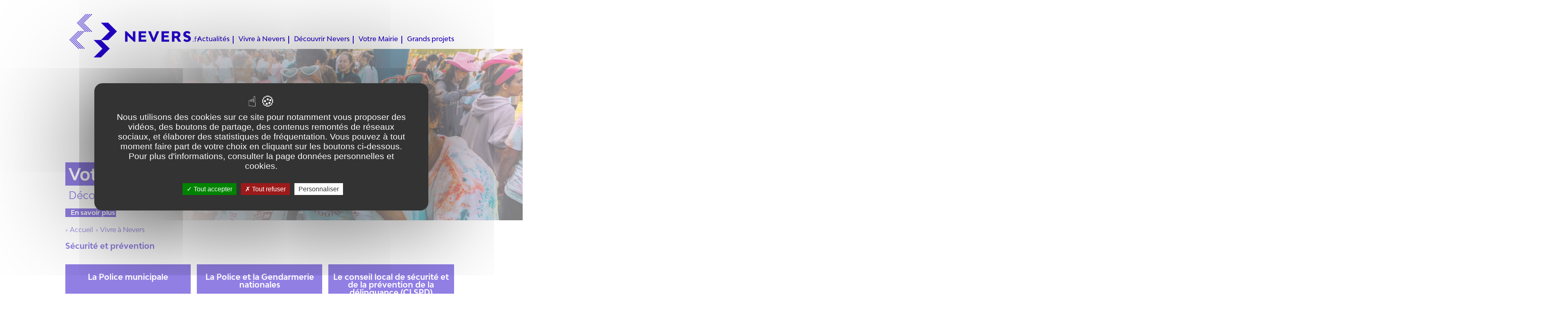

--- FILE ---
content_type: text/html; charset=UTF-8
request_url: https://www.nevers.fr/vivre-a-nevers/securite-et-prevention
body_size: 5722
content:
<!DOCTYPE html>
<html lang="fr" dir="ltr" xmlns:article="http://ogp.me/ns/article#" xmlns:book="http://ogp.me/ns/book#" xmlns:product="http://ogp.me/ns/product#" xmlns:profile="http://ogp.me/ns/profile#" xmlns:video="http://ogp.me/ns/video#" prefix="content: http://purl.org/rss/1.0/modules/content/  dc: http://purl.org/dc/terms/  foaf: http://xmlns.com/foaf/0.1/  og: http://ogp.me/ns#  rdfs: http://www.w3.org/2000/01/rdf-schema#  schema: http://schema.org/  sioc: http://rdfs.org/sioc/ns#  sioct: http://rdfs.org/sioc/types#  skos: http://www.w3.org/2004/02/skos/core#  xsd: http://www.w3.org/2001/XMLSchema# ">
<head>
    <meta charset="utf-8" />
<meta name="title" content="Sécurité et prévention | nevers.fr" />
<link rel="canonical" href="https://www.nevers.fr/vivre-a-nevers/securite-et-prevention" />
<meta name="Generator" content="Drupal 8 (https://www.drupal.org)" />
<meta name="MobileOptimized" content="width" />
<meta name="HandheldFriendly" content="true" />
<meta name="viewport" content="width=device-width, initial-scale=1.0" />
<link rel="shortcut icon" href="/sites/default/files/logo-vdn.jpg" type="image/jpeg" />

        <title>Sécurité et prévention | nevers.fr</title>
        <link rel="stylesheet" media="all" href="/core/themes/stable/css/system/components/ajax-progress.module.css?t93uha" />
<link rel="stylesheet" media="all" href="/core/themes/stable/css/system/components/align.module.css?t93uha" />
<link rel="stylesheet" media="all" href="/core/themes/stable/css/system/components/autocomplete-loading.module.css?t93uha" />
<link rel="stylesheet" media="all" href="/core/themes/stable/css/system/components/fieldgroup.module.css?t93uha" />
<link rel="stylesheet" media="all" href="/core/themes/stable/css/system/components/container-inline.module.css?t93uha" />
<link rel="stylesheet" media="all" href="/core/themes/stable/css/system/components/clearfix.module.css?t93uha" />
<link rel="stylesheet" media="all" href="/core/themes/stable/css/system/components/details.module.css?t93uha" />
<link rel="stylesheet" media="all" href="/core/themes/stable/css/system/components/hidden.module.css?t93uha" />
<link rel="stylesheet" media="all" href="/core/themes/stable/css/system/components/item-list.module.css?t93uha" />
<link rel="stylesheet" media="all" href="/core/themes/stable/css/system/components/js.module.css?t93uha" />
<link rel="stylesheet" media="all" href="/core/themes/stable/css/system/components/nowrap.module.css?t93uha" />
<link rel="stylesheet" media="all" href="/core/themes/stable/css/system/components/position-container.module.css?t93uha" />
<link rel="stylesheet" media="all" href="/core/themes/stable/css/system/components/progress.module.css?t93uha" />
<link rel="stylesheet" media="all" href="/core/themes/stable/css/system/components/reset-appearance.module.css?t93uha" />
<link rel="stylesheet" media="all" href="/core/themes/stable/css/system/components/resize.module.css?t93uha" />
<link rel="stylesheet" media="all" href="/core/themes/stable/css/system/components/sticky-header.module.css?t93uha" />
<link rel="stylesheet" media="all" href="/core/themes/stable/css/system/components/system-status-counter.css?t93uha" />
<link rel="stylesheet" media="all" href="/core/themes/stable/css/system/components/system-status-report-counters.css?t93uha" />
<link rel="stylesheet" media="all" href="/core/themes/stable/css/system/components/system-status-report-general-info.css?t93uha" />
<link rel="stylesheet" media="all" href="/core/themes/stable/css/system/components/tabledrag.module.css?t93uha" />
<link rel="stylesheet" media="all" href="/core/themes/stable/css/system/components/tablesort.module.css?t93uha" />
<link rel="stylesheet" media="all" href="/core/themes/stable/css/system/components/tree-child.module.css?t93uha" />
<link rel="stylesheet" media="all" href="/core/themes/stable/css/views/views.module.css?t93uha" />
<link rel="stylesheet" media="all" href="/modules/ckeditor_accordion/css/ckeditor-accordion.css?t93uha" />
<link rel="stylesheet" media="all" href="/themes/nevers/css/reset.css?t93uha" />
<link rel="stylesheet" media="all" href="/themes/nevers/css/styles.css?t93uha" />
<link rel="stylesheet" media="all" href="/themes/nevers/css/mediaqueries.css?t93uha" />
<link rel="stylesheet" media="all" href="/themes/nevers/js/jquery-ui-1.12.1.custom/jquery-ui.css?t93uha" />
<link rel="stylesheet" media="all" href="/themes/nevers/js/tarteaucitron-1.9.9/css/tarteaucitron.css?t93uha" />

            
<!--[if lte IE 8]>
<script src="/core/assets/vendor/html5shiv/html5shiv.min.js?v=3.7.3"></script>
<![endif]-->

</head>
<body>
<a href="#main-content" class="visually-hidden focusable">
    Aller au contenu principal
</a>

  <div class="dialog-off-canvas-main-canvas" data-off-canvas-main-canvas>
    <div id="wrapBody">
<header role="banner">
      <div>
    <div id="block-piwik">
  
    
      
            <div><p><!-- Piwik --><script type="text/javascript">
<!--//--><![CDATA[// ><!--

  var _paq = _paq || [];
_paq.push([function() { 
var self = this; 
function getOriginalVisitorCookieTimeout() { 
       var now = new Date(), 
       nowTs = Math.round(now.getTime() / 1000), 
       visitorInfo = self.getVisitorInfo(); 
       var createTs = parseInt(visitorInfo[2]); 
       var cookieTimeout = 33696000; // 13 mois en secondes 
       var originalTimeout = createTs + cookieTimeout -
 nowTs; 
       return originalTimeout; 
 } 
 this.setVisitorCookieTimeout( getOriginalVisitorCookieTimeout() ); 
 }]);
  /* tracker methods like "setCustomDimension" should be called before "trackPageView" */
  _paq.push(['trackPageView']);
  _paq.push(['enableLinkTracking']);
  (function() {
    var u="//stats.nevers.fr/";
    _paq.push(['setTrackerUrl', u+'piwik.php']);
    _paq.push(['setSiteId', '1']);
    var d=document, g=d.createElement('script'), s=d.getElementsByTagName('script')[0];
    g.type='text/javascript'; g.async=true; g.defer=true; g.src=u+'piwik.js'; s.parentNode.insertBefore(g,s);
  })();

//--><!]]>
</script><!-- End Piwik Code --></p>
</div>
      
  </div><div id="block-nevers-branding">
  
    
        <a href="/" rel="home">
      <img src="/sites/default/files/logo_tetiere_site.png" alt="Accueil" />
    </a>
      
</div><div id="block-nevers-main-menu">
  
    
      
              <ul>
              <li>
        <a href="/actualites" data-drupal-link-system-path="actualites">Actualités</a>
              </li>
          <li>
        <a href="/vivre-a-nevers" data-drupal-link-system-path="aborescence/rubrique/184">Vivre à Nevers</a>
                                <ul>
              <li>
        <a href="/nevers-pratique" data-drupal-link-system-path="aborescence/rubrique/114">Nevers pratique</a>
              </li>
          <li>
        <a href="/vivre-a-nevers/quartiers" data-drupal-link-system-path="aborescence/rubrique/115">Quartiers</a>
              </li>
          <li>
        <a href="https://culture.nevers.fr">Culture</a>
              </li>
          <li>
        <a href="/vivre-a-nevers/sante" data-drupal-link-system-path="aborescence/rubrique/160">Santé</a>
              </li>
          <li>
        <a href="/vivre-a-nevers/sport" data-drupal-link-system-path="aborescence/rubrique/117">Sport</a>
              </li>
          <li>
        <a href="/vivre-a-nevers/enfance-et-jeunesse" data-drupal-link-system-path="aborescence/rubrique/118">Enfance, jeunesse et scolarité</a>
              </li>
          <li>
        <a href="/vivre-a-nevers/amenagement-du-territoire" data-drupal-link-system-path="aborescence/rubrique/126">Aménagement du territoire</a>
              </li>
          <li>
        <a href="https://travaux.nevers.fr">Travaux</a>
              </li>
          <li>
        <a href="/vivre-a-nevers/commerce" data-drupal-link-system-path="aborescence/rubrique/119">Commerce</a>
              </li>
          <li>
        <a href="/vivre-a-nevers/environnement" data-drupal-link-system-path="aborescence/rubrique/125">Environnement</a>
              </li>
          <li>
        <a href="/vivre-a-nevers/solidarites" data-drupal-link-system-path="aborescence/rubrique/122">Solidarités</a>
              </li>
          <li>
        <a href="/vivre-a-nevers/cohesion-sociale" data-drupal-link-system-path="aborescence/rubrique/173">Cohésion sociale</a>
              </li>
          <li>
        <a href="/vivre-a-nevers/associations" data-drupal-link-system-path="aborescence/rubrique/120">Associations</a>
              </li>
          <li>
        <a href="/vivre-a-nevers/accessibilite-handicap" data-drupal-link-system-path="aborescence/rubrique/123">Accessibilité Handicap</a>
              </li>
          <li>
        <a href="/vivre-a-nevers/mobilites" title="Les différentes formes de mobilités à Nevers" data-drupal-link-system-path="aborescence/rubrique/178">Mobilités</a>
              </li>
          <li>
        <a href="/vivre-a-nevers/securite-et-prevention" data-drupal-link-system-path="aborescence/rubrique/124" class="is-active">Sécurité et prévention</a>
              </li>
          <li>
        <a href="/vivre-a-nevers/emploi-et-formations" data-drupal-link-system-path="aborescence/rubrique/121">Emploi et formations</a>
              </li>
        </ul>
  
              </li>
          <li>
        <a href="/decouvrir-nevers" data-drupal-link-system-path="aborescence/rubrique/112">Découvrir Nevers</a>
                                <ul>
              <li>
        <a href="/decouvrir-nevers/nevers-et-moi" data-drupal-link-system-path="aborescence/rubrique/130">Nevers et moi</a>
              </li>
          <li>
        <a href="/decouvrir-nevers/patrimoine" data-drupal-link-system-path="aborescence/rubrique/127">Patrimoine</a>
              </li>
          <li>
        <a href="/decouvrir-nevers/histoire" data-drupal-link-system-path="aborescence/rubrique/128">Histoire</a>
              </li>
          <li>
        <a href="/decouvrir-nevers/tourisme" data-drupal-link-system-path="aborescence/rubrique/131">Tourisme</a>
              </li>
          <li>
        <a href="/decouvrir-nevers/la-faience" data-drupal-link-system-path="aborescence/rubrique/129">Faïence</a>
              </li>
          <li>
        <a href="/decouvrir-nevers/jumelages" data-drupal-link-system-path="aborescence/rubrique/132">International</a>
              </li>
          <li>
        <a href="/decouvrir-nevers/labels" data-drupal-link-system-path="node/890">Labels</a>
              </li>
          <li>
        <a href="/decouvrir-nevers/les-ambassadeurs-de-nevers" data-drupal-link-system-path="node/320">Les Ambassadeurs</a>
              </li>
          <li>
        <a href="/decouvrir-nevers/se-balader" data-drupal-link-system-path="aborescence/rubrique/183">Se balader</a>
              </li>
        </ul>
  
              </li>
          <li>
        <a href="/votre-mairie" data-drupal-link-system-path="aborescence/rubrique/113">Votre Mairie</a>
                                <ul>
              <li>
        <a href="https://affichage-reglementaire.nevers.fr" title="Affichage réglementaire de la mairie de Nevers">Affichage réglementaire</a>
              </li>
          <li>
        <a href="/votre-mairie/agorastore-vente-aux-encheres" data-drupal-link-system-path="node/473">Agorastore (vente aux enchères)</a>
              </li>
          <li>
        <a href="/votre-mairie/ccas" data-drupal-link-system-path="aborescence/rubrique/172">CCAS</a>
              </li>
          <li>
        <a href="/votre-mairie/conseil-municipal" data-drupal-link-system-path="aborescence/rubrique/134">Conseil municipal</a>
              </li>
          <li>
        <a href="/votre-mairie/elections" data-drupal-link-system-path="aborescence/rubrique/137">Elections</a>
              </li>
          <li>
        <a href="/votre-mairie/espace-famille" data-drupal-link-system-path="node/135">Espace Famille</a>
              </li>
          <li>
        <a href="https://www.nevers.fr/votre-mairie/espace-presse-0">Espace presse</a>
              </li>
          <li>
        <a href="/votre-mairie/espace-pro" data-drupal-link-system-path="aborescence/rubrique/176">Espace pro</a>
              </li>
          <li>
        <a href="/votre-mairie/faire-appel-au-mediateur-de-la-ville" data-drupal-link-system-path="node/333">Faire appel au médiateur</a>
              </li>
          <li>
        <a href="/votre-mairie/finances" data-drupal-link-system-path="aborescence/rubrique/175">Finances</a>
              </li>
          <li>
        <a href="/votre-mairie/marches-publics" data-drupal-link-system-path="aborescence/rubrique/138">Marchés publics</a>
              </li>
          <li>
        <a href="/votre-mairie/services-municipaux" data-drupal-link-system-path="aborescence/rubrique/135">Services municipaux</a>
              </li>
          <li>
        <a href="/demarches" data-drupal-link-system-path="aborescence/rubrique/136">Vos démarches</a>
              </li>
        </ul>
  
              </li>
          <li>
        <a href="/vivre-a-nevers/les-grands-projets" title="Les grands projets" data-drupal-link-system-path="aborescence/rubrique/167">Grands projets</a>
                                <ul>
              <li>
        <a href="/vivre-a-nevers/les-grands-projets/le-saviez-vous-vivez-les-grands-projets-de-nevers-en-3d" data-drupal-link-system-path="node/3780">Vivez les grands projets de Nevers en 3D</a>
              </li>
          <li>
        <a href="/vivre-a-nevers/les-grands-projets/pru-du-banlay" data-drupal-link-system-path="aborescence/rubrique/180">PRU Banlay</a>
              </li>
          <li>
        <a href="/vivre-a-nevers/les-grands-projets/la-redynamisation-du-coeur-de-ville" data-drupal-link-system-path="aborescence/rubrique/185">La redynamisation du cœur de ville</a>
              </li>
          <li>
        <a href="/vivre-a-nevers/les-grands-projets/centre-expo" data-drupal-link-system-path="aborescence/rubrique/187">Centre-Expo</a>
              </li>
          <li>
        <a href="/vivre-a-nevers/les-grands-projets/lentree-sud-nevers-challuy" data-drupal-link-system-path="node/3012">L&#039;entrée Sud Nevers-Challuy</a>
              </li>
          <li>
        <a href="/vivre-a-nevers/les-grands-projets/le-nouvel-equipement-des-bords-de-loire" data-drupal-link-system-path="node/2701">Le nouvel équipement des Bords de Loire</a>
              </li>
        </ul>
  
              </li>
        </ul>
  


  </div>
  </div>

</header>
  <div class="slider" >
    <div class="views-element-container" id="block-views-block-slider-block-slider">
  
    
      <div><div class="js-view-dom-id-3d27591694d001b16755a30853bd25b1b19fdea0e6f1e857d2871443b3ecab62">
  
  
  

  
  
  

      <div class="views-row"><div class="views-field views-field-field-image"><div class="field-content">  <img src="/sites/default/files/2026-01/greg%202%201500x500.png" width="3125" height="1042" alt="Greg Zlap à l&#039;harmonica, accompagné de Raoul Chichin à la guitare, en concert à Nevers Agora le 5 décembre." typeof="foaf:Image" />

</div></div><div class="views-field views-field-title"><h2 class="field-content slide">Concert de Greg Zlap reporté au 5 décembre</h2></div><div class="views-field views-field-field-accroche"><div class="field-content accroche">Prenez votre billet dès maintenant !</div></div><div class="views-field views-field-field-lien"><div class="field-content"><a href="https://www.nevers.fr/actualites/lharmoniciste-greg-zlap-a-nevers-agora-samedi-7-fevrier-2026" class="lienSlide">En savoir plus</a></div></div></div>
    <div class="views-row"><div class="views-field views-field-field-image"><div class="field-content">  <img src="/sites/default/files/2025-12/nacmb-17-post-FB__0.jpg" width="6250" height="2083" alt="Bonne lecture !" typeof="foaf:Image" />

</div></div><div class="views-field views-field-title"><h2 class="field-content slide">Votre magazine est là !</h2></div><div class="views-field views-field-field-accroche"><div class="field-content accroche">Découvrez le numéro 17 de Nevers Agglo ça me botte !</div></div><div class="views-field views-field-field-lien"><div class="field-content"><a href="https://www.nevers.fr/actualites/votre-magazine-est-la" class="lienSlide">En savoir plus</a></div></div></div>
    <div class="views-row"><div class="views-field views-field-field-image"><div class="field-content">  <img src="/sites/default/files/2025-12/v5_web_MODIFICATION%20ECLAIRAGE%20PUBLIC%201720x630.jpg" width="7167" height="2625" alt="Nouveaux horaires pour l&#039;éclairage public" typeof="foaf:Image" />

</div></div><div class="views-field views-field-title"><h2 class="field-content slide">Les éclairages publics allumés jusqu&#039;à 2h</h2></div><div class="views-field views-field-field-accroche"><div class="field-content accroche">À partir du 1er janvier 2026 et tous les jours de la semaine</div></div><div class="views-field views-field-field-lien"><div class="field-content"><a href="https://www.nevers.fr/actualites/les-eclairages-publics-resteront-allumes-jusqua-2h-du-matin" class="lienSlide">En savoir plus</a></div></div></div>
    <div class="views-row"><div class="views-field views-field-field-image"><div class="field-content">  <img src="/sites/default/files/2025-12/ATELIER.JPG" width="4032" height="3024" alt="Micro-folie : plongez dans l&#039;art autrement !" typeof="foaf:Image" />

</div></div><div class="views-field views-field-title"><h2 class="field-content slide">Micro-folie au Palais ducal</h2></div><div class="views-field views-field-field-accroche"><div class="field-content accroche">le costume et la vie de palais</div></div><div class="views-field views-field-field-lien"><div class="field-content"><a href="https://culture.nevers.fr/agenda/evenement/micro-folie-au-palais-ducal/" class="lienSlide">En savoir plus</a></div></div></div>
    <div class="views-row"><div class="views-field views-field-field-image"><div class="field-content">  <img src="/sites/default/files/2025-09/Declinaison-le-mois--de-l%27inclusion-851X315.png" width="1702" height="630" alt="3e édition du Mois de l&#039;inclusion" typeof="foaf:Image" />

</div></div><div class="views-field views-field-title"><h2 class="field-content slide">3e édition du Mois de l&#039;inclusion</h2></div><div class="views-field views-field-field-accroche"><div class="field-content accroche">Un mois d&#039;animations pour favoriser le vivre-ensemble</div></div><div class="views-field views-field-field-lien"><div class="field-content"><a href="https://www.nevers.fr/actualites/3e-edition-du-mois-de-linclusion" class="lienSlide">En savoir plus</a></div></div></div>

    

  
  

  
  
</div>
</div>

  </div>
  </div>


<div id="main">
<div id="contenu">
      <div>
    <div data-drupal-messages-fallback class="hidden"></div><div id="block-nevers-breadcrumbs">
  
    
        <nav role="navigation" aria-labelledby="system-breadcrumb">
    <h2 id="system-breadcrumb" class="visually-hidden">Fil d'Ariane</h2>
    <ol>
          <li>
                  <a href="/">Accueil</a>
              </li>
          <li>
                  <a href="/vivre-a-nevers">Vivre à Nevers</a>
              </li>
        </ol>
  </nav>

  </div><div id="block-nevers-content">
  
    
      <h2><span>Sécurité et prévention</span><hr></h2><div class="niveau"><ul class="first"><li><a href="/vivre-à-nevers/securite-et-prevention/la-police-municipale">La Police municipale</a></li><li><a href="/vivre-a-nevers/securite-et-prevention/la-police-et-la-gendarmerie-nationales">La Police et la Gendarmerie nationales</a></li><li><a href="/vivre-a-nevers/securite-et-prevention/le-conseil-local-de-securite-et-de-la-prevention-de-la">Le conseil local de sécurité et de la prévention de la délinquance (CLSPD)</a></li><li><a href="/vivre-a-nevers/securite-et-prevention/le-sdis-58-centre-dincendie-et-de-secours">Le SDIS 58 (centre d'incendie et de secours)</a></li><li><a href="/vivre-a-nevers/securite-et-prevention/hygiene-et-salubrite">Hygiène et salubrité</a></li><li><a href="/vivre-a-nevers/securite-et-prevention/la-videoprotection">La vidéo-protection</a></li></ul></div>
  </div>
  </div>

</div>
<aside>
  <div>
    <div id="block-neverspratique">
  
      <h2><span>Nevers Pratique</span><hr></h2>
    
      <ul id="nevers-pratique"><li><a href="https://www.openstreetmap.org/#map=14/46.9919/3.1656" class="pratique" title="Cartographie"><img src="https://www.nevers.fr/themes/nevers/css/img/cartographie.png" alt="Cartographie"></a></li><li><a href="http://u.osmfr.org/m/765797/" class="pratique" title="Défibrillateurs"><img src="https://www.nevers.fr/themes/nevers/css/img/defibrillateurs.png" alt="Défibrillateurs"></a></li><li><a href="/vivre-a-nevers/handicap" class="pratique" title="Handicap"><img src="https://www.nevers.fr/themes/nevers/css/img/handicap.png" alt="Handicap"></a></li><li><a href="/vivre-a-nevers/commerce/les-marches-de-nevers" class="pratique" title="Marchés"><img src="https://www.nevers.fr/themes/nevers/css/img/marches.png" alt="Marchés"></a></li><li><a href="/nevers-pratique/numeros-durgences" class="pratique" title="Numéros d'urgences"><img src="https://www.nevers.fr/themes/nevers/css/img/numeros-durgences.png" alt="Numéros d'urgences"></a></li><li><a href="/nevers-pratique/numeros-utiles" class="pratique" title="Numéros utiles"><img src="https://www.nevers.fr/themes/nevers/css/img/numeros-utiles.png" alt="Numéros utiles"></a></li><li><a href="https://www.tipi.budget.gouv.fr/tpa/accueilportail.web" class="pratique" title="Paiement en ligne"><img src="https://www.nevers.fr/themes/nevers/css/img/paiement-en-ligne.png" alt="Paiement en ligne"></a></li><li><a href="/vivre-a-nevers/environnement/proprete" class="pratique" title="Propreté"><img src="https://www.nevers.fr/themes/nevers/css/img/proprete.png" alt="Propreté"></a></li><li><a href="https://travaux.nevers.fr/" class="pratique" title="Travaux"><img src="https://www.nevers.fr/themes/nevers/css/img/travaux.png" alt="Travaux"></a></li><li><a href="/vivre-a-nevers/securite/la-video-protection" class="pratique" title="Vidéo-protection"><img src="https://www.nevers.fr/themes/nevers/css/img/video-protection.png" alt="Vidéo-protection"></a></li></ul><div id="nom-pratique"></div>
  </div><div id="block-reseauxsociaux-2">
  
      <h2><span>Suivez-nous !</span><hr></h2>
    
      
            <div><p><a href="https://www.facebook.com/nevers.officiel"><img alt="Logo Facebook" data-entity-type="file" data-entity-uuid="d4efa026-bd24-4ce5-95d9-3773e64134b8" src="/sites/default/files/inline-images/logo_facebook_50px.png" /></a> <a href="https://www.instagram.com/villedenevers/"><img alt="Logo Instagram" data-entity-type="file" data-entity-uuid="bbf66e5a-d2f8-47b0-9a04-15e7cb8a9a63" src="/sites/default/files/inline-images/logo_instagram_50px.png" /></a> <a href="https://www.youtube.com/@agglonevers"><img alt="Logo Youtube" src="/sites/default/files/2022-11/yt_icon_mono_dark.png" /></a> <a href="https://www.tiktok.com/@villedenevers"><img alt="Logo Tiktok" src="https://www.nevers.fr/sites/default/files/2023-02/Tiktok.png" /></a> <a href="https://fr.linkedin.com/company/villedenevers"><img alt="Logo Linkedin" data-entity-type="file" data-entity-uuid="6ca6daa8-9526-495a-82b8-d57a85aad54d" src="/sites/default/files/inline-images/logo_linkedin_50px.png" /></a> <a href="https://www.nevers.fr/rssfeed"><img alt="Logo RSS" data-entity-type="file" data-entity-uuid="b46a35ea-17e0-485f-8168-4fbadf972fef" src="/sites/default/files/inline-images/logo_rss_50px.png" /></a></p>
</div>
      
  </div>
  </div>
</aside>

</div>
<footer>
      <div>
    <div id="block-nouscontacter">
  
      <h2><span>Nous contacter</span><hr></h2>
    
      
            <div><p><strong>Mairie de Nevers</strong><br />
1, place de l'Hôtel de Ville<br />
<span>CS 9706</span><br />
58000 Nevers<br />
Tél : 03.86.68.46.46.<br />
<a href="https://www.nevers.fr/contacter-la-mairie">Contact</a></p>
</div>
      
  </div><nav role="navigation" aria-labelledby="block-politiquedeconfidentialite-menu" id="block-politiquedeconfidentialite">
      
  <h2 id="block-politiquedeconfidentialite-menu">Politique de confidentialité</h2>
  

        
              <ul>
              <li>
        <a href="/donnees-personnelles-et-cookies" data-drupal-link-system-path="node/1150">Données personnelles et cookies</a>
              </li>
          <li>
        <a href="/mentions-legales" data-drupal-link-system-path="node/1151">Mentions légales</a>
              </li>
        </ul>
  


  </nav>
<div id="block-newsletter">
  
      <h2><span>Newsletter</span><hr></h2>
    
      
            <div><p><a href="https://www.nevers.fr/newsletter">Inscription à la newsletter</a></p>
</div>
      
  </div>
  </div>

</footer>
</div>
  </div>


<script type="application/json" data-drupal-selector="drupal-settings-json">{"path":{"baseUrl":"\/","scriptPath":null,"pathPrefix":"","currentPath":"aborescence\/rubrique\/124","currentPathIsAdmin":false,"isFront":false,"currentLanguage":"fr"},"pluralDelimiter":"\u0003","suppressDeprecationErrors":true,"ckeditorAccordion":{"accordionStyle":{"collapseAll":null,"keepRowsOpen":null}},"user":{"uid":0,"permissionsHash":"9cf26545d589efa4698fde0b291986d3a2a00f75369a67642d6c865df25836cf"}}</script>
<script src="/core/assets/vendor/jquery/jquery.min.js?v=3.5.1"></script>
<script src="/core/assets/vendor/jquery-once/jquery.once.min.js?v=2.2.3"></script>
<script src="/core/misc/drupalSettingsLoader.js?v=8.9.20"></script>
<script src="/sites/default/files/languages/fr_dC04ijIYHgUtSlU_8ODxhvq39rckmd7rXQ-L-Duh0DA.js?t93uha"></script>
<script src="/core/misc/drupal.js?v=8.9.20"></script>
<script src="/core/misc/drupal.init.js?v=8.9.20"></script>
<script src="/themes/nevers/js/jquery-ui-1.12.1.custom/jquery-ui.js?v=0.1"></script>
<script src="/themes/nevers/js/tarteaucitron-1.9.9/tarteaucitron.js?v=0.1"></script>
<script src="/themes/nevers/js/script.js?v=0.1"></script>
<script src="/modules/ckeditor_accordion/js/ckeditor-accordion.js?v=1.x"></script>

</body>
</html>


--- FILE ---
content_type: text/css
request_url: https://www.nevers.fr/themes/nevers/css/styles.css?t93uha
body_size: 5760
content:
/* CSS pour le site nevers.fr */

/******************************/
/******************************/
/*********** POLICES **********/
/******************************/
/******************************/
@font-face {
    font-family: 'Omnes-Regular';
    src: url(fonts/BwModelica-Regular.otf);
}
@font-face {
    font-family: 'Omnes-Medium';
    src: url(fonts/BwModelica-Medium.otf);
}
@font-face {
    font-family: 'Omnes-Bold';
    src: url(fonts/BwModelica-Bold.otf);
}

/******************************/
/******************************/
/********** STRUCTURE *********/
/******************************/
/******************************/
body {
    width: 100%;
    font-family: 'Omnes-Regular';
    overflow-x: hidden;
    line-height: 1.2em; 
}
header {
    width: 100%;
    position: relative;
    background-color: #ffffff;
    color: #2300c8;
    z-index: 9999;
    min-height: 120px;
}
header div {
    display: block;
    width: 960px;
    margin: 0 auto;
}
header div > div {
    display: inline-block;
    width: auto;
}
div.slider {
    position: relative;
    width: 300%;
    max-height: 420px;
    margin: 0 auto; 
    display: block;
    overflow: hidden;
}
div#main {
    display: block;
    /*width: 960px;*/
    margin: 0 auto;
}
div#contenu {
    position: relative;
    width: 100%;
}
div#main div#contenu {
    max-width: 100%;
}
div#main.large div#contenu,
div#main.large div#contenu div#block-nevers-content article {
    max-width: 100%;
}
div#main form {
    max-width: 960px;
    margin: 0 auto;
}
div#main.large div#contenu div#block-nevers-content article {
    max-width: 960px;
}
div#main div#contenu.arborescence {
    max-width: 100%;
    float:none;
}
aside {
    width: 100%;
    display: block;
    margin-top: 2em;
    background-color: #2300c8;
    padding: 1em;
}
aside div {
    max-width: 960px;
    margin: 0 auto;
}
div#contenu::after,
div#contenu div#block-views-block-actualites-accueil-block-actualites-accueil::after,
/*div#contenu div#block-blocneverspratique::after,*/
div.bleu::after,
aside::after,
div#main::after,
div#contenu h2::after,
aside h2::after,
div#contenu div#block-agenda::after,
div#contenu div#block-agendapage::after,
span.deplie::after,
div.meta::after,
div#block-views-block-actualites-apage-block-1::after,
div#block-nevers-content div.niveau::after,
nav.pager::before,
div.block-photo a.more-media::after,
div#block-agenda a.more-media::after,
div#block-agendapage a.more-media::after,
div#block-views-block-les-sites-de-nevers-block-1::after {
    content: '';
    display: block;
    clear: both;   
}
div.centre {
    max-width: 960px;
    margin: 0 auto;
}
div#block-nevers-content {
    
}
strong {
    font-family: 'Omnes-Bold';
}
em {
    font-style: italic;
}
div#block-reseauxsociaux,
div#block-reseauxsociaux-2 {
    float: right;
    /*width: 450px;*/
    margin-top: 1em;
}
a {
    text-decoration: none;
    color: #2300c8;
}
a:hover {
    color: #eab800;
    text-decoration: underline;
}
div[role="alert"] {
    display: none;
}
div.niveau {
    max-width: 960px;
    margin: 0 auto;
    margin-top: 2em;
}

/******************************/
/******************************/
/*********** HEADER ***********/
/******************************/
/******************************/
header a {
    color: #2300c8;
    text-decoration: none;
    font-family: 'Omnes-Medium';   
}
header a:hover {
    color: #2300c8;
    text-decoration: none;
    font-family: 'Omnes-Medium';   
}
header div#block-nevers-branding {
    /*background: url("img/logo_tetiere_site.png") left 35px no-repeat;*/
    font-size: 3em;
    float: left;
    position: absolute;
    padding-top: 0.7em;
    overflow: visible;
    padding-left: 0.2em;
    line-height: 1em;
}
header div#block-nevers-main-menu {
    float: right;
    margin-top: 5.5em;
    padding-bottom: 0.6em;
}
header div#block-nevers-main-menu ul {
    position: relative;
}
header div#block-nevers-main-menu ul li {
    display: inline-block;
    padding: 0 0.5em;
    border-right: 2px solid #2300c8;
    position: relative;
}
header div#block-nevers-main-menu ul li:last-child {
    border-width: 0;
}
header::after {
    content: '';
    display: block;
    clear: both;
}
/* Menu déroulant */
header div#block-nevers-main-menu ul li ul {
    display: none;
    position: absolute;
    background-color: #ffffff;
    min-width: 200px;
    margin-top: 1.2em;
    right: 0;
    padding: 0.5em;
}
header div#block-nevers-main-menu ul li ul::before {
    content: '';
    min-width: 200px;
    top: -1.2em;
    height: 1.2em;
    display: block;
    position: absolute;
    background-color: transparent; 
    background-image: url('img/menu.png');
    background-position: bottom right;
    background-repeat: no-repeat;   
}
header div#block-nevers-main-menu ul li ul li {
    display: block;
    border-width: 0;
    text-transform: none;
}
header div#block-nevers-main-menu ul li ul li a {
    display: block;
    padding: 0.3em;    
}
header div#block-nevers-main-menu ul li ul li a:hover {
    color: #ffffff;
    background-color: #2300c8;    
}
header div#block-nevers-main-menu ul li a:hover {
    color: #2300c8;
}
header div#block-nevers-main-menu ul li:hover ul {
    display: block;   
}

/******************************/
/******************************/
/*********** SLIDER ***********/
/******************************/
/******************************/
div.slider div.views-row {
    position: relative;
    width: 33.3333%;
    max-height: 420px;
    float: left;
}
div.slider img{
    position: relative;
    width: 100%;
    height: auto;
    display: block;
}
div.slider div.views-row h2.slide,
div.slider div.views-row .contenu-lie,
div.slider div.views-row .lienSlide,
div.slider div.views-row .accroche {
    position: absolute;
    background-color: #2300c8;
    color: #fff;
    left: calc((100% - 960px)/2);
    bottom: 20%;
    font-family: 'Omnes-Bold';
    font-size: 2.5em;
    padding: 15px 8px 7px 8px;
    line-height: 0.9em;
}
div.slider div.views-row .accroche {
    font-size: 1.6em;
    bottom: 9.5%;
    background-color: #ffffff;
    color: #2300c8;
    font-family: 'Omnes-Regular';
}
div.slider div.views-row .lienSlide {
    font-size: 1em;
    right: 0;
    text-align: right;
    max-width: 120px;
    bottom: 2%;
    padding: 5px 2px 2px 2px;
}
div.slider div.views-row a.lienSlide {
    color: #fff;
}
div.slider div.views-row .contenu-lie a:hover {
    color: #fff;
}
/******************************/
/******************************/
/*********** ALERTE ***********/
/******************************/
/******************************/
div#block-block-alerte {
    width: 100%;
    padding: 1em;
    color: #fff;
    background-color: #ff5a00;
}
div#block-block-alerte article {
    width: 960px;
    margin: 0 auto;
    text-align: center;
    font-family: 'Omnes-Medium';
}
div#block-block-alerte article h2 {
    text-transform: uppercase;
    font-size: 1.2em;
}
div#block-block-alerte article a {
    color: #fff;
    text-decoration: underline;
}

/******************************/
/******************************/
/********* RECHERCHE **********/
/******************************/
/******************************/
div#block-formulairederecherche,
div#block-nevers-search {
    width: 310px;
}
div#contenu div#block-formulairederecherche,
div#contenu div#block-nevers-search {
    width: 320px;
}
div#contenu div#block-formulairederecherche,
div#contenu div#block-nevers-search {
    position: absolute;
    right: calc((100% - 960px)/2 - 4px);
}
div#block-formulairederecherche div,
div#block-nevers-search div {
    display: inline-block;
}
div#block-formulairederecherche input#edit-keys,
div#block-nevers-search input#edit-keys {
    height: 40px;
    border-width: 0;
    background-color: #eee;
    margin-right: -4px;
    padding-left: 10px;
    font-family: 'Omnes-Regular';
    font-size: 0.8em;
    padding-top: 5px;
}
div#contenu div#block-formulairederecherche input#edit-keys,
div#contenu div#block-nevers-search input#edit-keys {
    width: 260px;
}
div#block-formulairederecherche input#edit-keys:focus,
div#block-nevers-search input#edit-keys:focus{
    outline: none;
}
div#block-formulairederecherche input#edit-submit,
div#block-nevers-search input#edit-submit,
div#block-nevers-search input#edit-submit--2{
    width: 50px;
    height: 40px;
    background-image: url('img/fleche_recherche.png');
    background-repeat: no-repeat;
    background-position: center center;
    background-color: #eee;
    border-width: 0;
    text-indent: -9999px;
    cursor: pointer;
}

/******************************/
/******************************/
/********** ACCUEIL ***********/
/******************************/
/******************************/
div#contenu div#block-views-block-actualites-accueil-block-actualites-accueil,
body div#main div#contenu.page-actu,
div#contenu div#block-nevers-content,
div#contenu div#block-agenda,
div#contenu div#block-views-block-les-sites-de-nevers-block-1,
div#contenu div#block-neverscamebotte {
    max-width: 960px;
    margin: 0 auto;
    /*margin-top: 1em;*/
    box-sizing: border-box;
}
div#contenu div#block-nevers-content {
    max-width: 100%;
}
div#block-views-block-actualites-accueil-block-actualites-accueil h2 hr {
    /*width: 220px;
    float: left;*/
    display: none;
}
div#contenu div#block-dansmonquartier {
    width: 640px;
    float: left;
    margin-top: 1em;
    box-sizing: border-box;
}
div#contenu div#block-blocneverspratique,
aside div#block-neverspratique {
    width: 450px;
    float: left;
    margin-top: 1em;
    box-sizing: border-box;
}
div#contenu div.bleu {
    background-color: #2300c8;
    width: 100%;
    margin: 0 auto;
    padding-bottom: 1em;
}
div#contenu div.gris {
    background-color: #eee;
    width: 100%;
    margin: 0 auto;
    padding-bottom: 2em;
}
div#contenu h2,
div.ckeditor-accordion-container dl dt a {
    color: #2300c8;
    font-size: 1.2em;
    font-family: 'Omnes-Bold';
    padding-top: 1em;
    margin-bottom: 0.5em;
    background-color: transparent;
}
aside h2 span,
div#contenu h2 span,
article div h2 span {
    float: left;
    display: inline-block;
    padding-bottom: 2px;
    margin-right: 5px;
}
aside h2 hr,
div#contenu h2 hr,
article div h2 hr {
    /*border: 2px dotted #2300c8;
    border-width: 2px 0 0 0;
    margin-top: 14px;*/
    display: none;
}
article div#date-actu {
    margin-bottom: -1.25em;
    color: #999;
}
div#contenu div#block-views-block-actualites-accueil-block-actualites-accueil div.actualites-accueil div.views-row,
div#block-views-block-actualites-apage-block-1 div.views-row,
body div#main div#contenu.page-actu div.views-row {
    display: inline-block;
    box-sizing: border-box;
    float: left;
    max-width: 310px;
    margin-right: 0.75em;
    margin-bottom: 0.75em;
}
div#block-views-block-actualites-apage-block-1 div.views-row {
    margin-right: 10px;
}
div#contenu div#block-views-block-actualites-accueil-block-actualites-accueil div.actualites-accueil div.views-row:hover,
div#block-views-block-actualites-apage-block-1 div.views-row:hover,
body div#main div#contenu.page-actu div.views-row:hover {
    /*background-color: #FFC800;*/
}
div#contenu div#block-views-block-actualites-accueil-block-actualites-accueil div.actualites-accueil div.views-row div.views-field-field-image,
body div#main div#contenu.page-actu div.views-row div.views-field-field-image {
    overflow: hidden;
    max-width: 310px;
    max-height: 200px;
    margin-bottom: 10px;
    background: url("img/actualites_hover.png") center center no-repeat;
    z-index: 999999;
}
div#contenu div#block-views-block-actualites-accueil-block-actualites-accueil div.actualites-accueil div.views-row img::before,
body div#main div#contenu.page-actu div.views-row img::before {
    content: '\003Cspan\0020class\003D\0022over\0022\003E\003C\002Fspan\003E';
}
div#contenu div#block-views-block-actualites-accueil-block-actualites-accueil div.actualites-accueil div.views-row img,
body div#main div#contenu.page-actu div.views-row img {
    max-width: 310px;
    height: auto;
    margin-bottom: 0.5em;
    overflow: hidden;
    transition: all 0.2s ease-out;
    background: url('img/actualites_hover.png') center center no-repeat;
    opacity: 1;
}
div#contenu div#block-views-block-actualites-accueil-block-actualites-accueil div.actualites-accueil div.views-row img:hover,
body div#main div#contenu.page-actu div.views-row img:hover {
    transform: scale(1.2,1.2);
    transition: all 0.2s ease-out;
    overflow: hidden;
    opacity: 0.1;
}
div#contenu div#block-views-block-actualites-accueil-block-actualites-accueil div.actualites-accueil div.views-row:nth-child(3n),
body div#main div#contenu.page-actu div.views-row:nth-child(3n + 2) {
    margin-right: 0;
}
div#contenu div#block-views-block-actualites-accueil-block-actualites-accueil div.actualites-accueil div.views-row:nth-child(1),
body div#main div#contenu.page-actu div.views-row:nth-child(1) {
    margin-right: 0.75em;
}
div#contenu div#block-views-block-actualites-accueil-block-actualites-accueil div.actualites-accueil div.more-link {
    position: absolute;
    left: calc((100% - 960px) / 2 + 400px);
    margin-top: -2.2em;
}
div#contenu div#block-views-block-actualites-accueil-block-actualites-accueil div.actualites-accueil div.more-link a {
    color: #2300c8;
    text-decoration: none;   
}
div#contenu div#block-views-block-actualites-accueil-block-actualites-accueil div.actualites-accueil div.more-link a:hover {
    text-decoration: underline;   
}
div#contenu div#block-views-block-actualites-accueil-block-actualites-accueil div.actualites-accueil div.views-row div.views-field-field-type-d-actualite,
div#block-views-block-actualites-apage-block-1 div.views-row div.views-field-field-type-d-actualite,
body div#main div#contenu.page-actu div.views-row div.views-field-field-type-d-actualite,
div#contenu div#block-views-block-actualites-accueil-block-actualites-accueil div.actualites-accueil div.views-row div.views-field-field-surtitre,
div#block-views-block-actualites-apage-block-1 div.views-row div.views-field-field-surtitre,
body div#main div#contenu.page-actu div.views-row div.views-field-field-surtitre {
    text-transform: uppercase;
    text-align: left;
    font-size: 0.8em;
    font-family: 'Omnes-Medium';
    color: #666;
}
/*div#contenu div#block-views-block-actualites-accueil-block-actualites-accueil div.actualites-accueil div.views-row div.views-field-field-type-d-actualite a,
div#block-views-block-actualites-apage-block-1 div.views-row div.views-field-field-type-d-actualite a,
body div#main div#contenu.page-actu div.views-row div.views-field-field-type-d-actualite a {
    color: #666;
    text-decoration: none;
}
div#contenu div#block-views-block-actualites-accueil-block-actualites-accueil div.actualites-accueil div.views-row div.views-field-field-type-d-actualite a:hover,
div#block-views-block-actualites-apage-block-1 div.views-row div.views-field-field-type-d-actualite a:hover,
body div#main div#contenu.page-actu div.views-row div.views-field-field-type-d-actualite a:hover {
    color: #2300c8;
}*/
div#contenu div#block-views-block-actualites-accueil-block-actualites-accueil div.actualites-accueil div.views-row div.views-field-title,
div#block-views-block-actualites-apage-block-1 div.views-row div.views-field-title,
body div#main div#contenu.page-actu div.views-row div.views-field-title {
    text-align: left;
}
div#contenu div#block-views-block-actualites-accueil-block-actualites-accueil div.actualites-accueil div.views-row div.views-field-title,
body div#main div#contenu.page-actu div.views-row div.views-field-title {
    min-height: 40px;
}
div#contenu div#block-views-block-actualites-accueil-block-actualites-accueil div.actualites-accueil div.views-row div.views-field-title a,
div#block-views-block-actualites-apage-block-1 div.views-row div.views-field-title a,
body div#main div#contenu.page-actu div.views-row div.views-field-title a {
    display: block;
    color: #2300c8;
    text-decoration: none;
    font-family: 'Omnes-Bold';
    margin: 0;
}
div#contenu div#block-views-block-actualites-accueil-block-actualites-accueil div.actualites-accueil div.views-row div.views-field-title a:hover,
div#block-views-block-actualites-apage-block-1 div.views-row div.views-field-title a:hover,
body div#main div#contenu.page-actu div.views-row div.views-field-title a:hover {
    color: #51bdff;
}
div#block-dansmonquartier div#select-quartier,
div#block-dansmonquartier img {
    display: inline-block;
    float: left;
}
div#block-dansmonquartier div#select-quartier {
    max-width: 180px;
    margin-right: 10px;
}
div#block-dansmonquartier div#select-quartier select {
    width: 180px;
    margin-bottom: 1em;
    padding: 0.5em;
    border-color: 1px solid #2300c8;
    font-family: 'Omnes-Regular';
    cursor: pointer;
}
div#block-dansmonquartier div#select-quartier select option {
    padding: 0.5em;
    cursor: pointer;
    display: block;
}
div#block-dansmonquartier div#select-quartier span {
    display: block;
    text-align: right;
    max-width: 200px;
}

/* Nevers pratique */
div#block-blocneverspratique h2,
div#block-neverspratique h2,
div#block-reseauxsociaux h2{
    border-width: 0;
    padding-left: 0;
    color: #ffffff;
    margin-bottom: 1em;
}
ul#nevers-pratique::after {
    content: '';
    display: block;
    clear: both;
}
a.pratique {
    display: inline-block;
    float: left;
    margin-right: 15px;
    margin-bottom: 5px;
}
a.pratique:hover {
}
a.pratique img {
    height: 32px;
    width: auto;
}
div#nom-pratique {
    color: #fff;
    background-color: transparent;
    text-align: center;
    font-family: 'Omnes-Bold';
    width: calc(100% - 15px);
    min-height: 30px;
    max-height: 30px;
    box-sizing: border-box;
}

/* Réseaux sociaux */
div#block-reseauxsociaux a img,
div#block-reseauxsociaux-2 a img {
    margin-right: 15px;
    height: 32px;
    width: auto;
}

/* Agenda */
div#contenu div#block-agenda,
div#contenu div#block-agendapage {
    margin-bottom: 1em;
}
div#block-agenda h2 {
    display: inline-block;
    float: left;
}

div#block-agenda div.event,
div#block-agendapage div.event {
    margin-right: 10px;
    box-sizing: border-box;
    width: 32%;
    display: inline-block;
    position: relative;
    vertical-align: top;
}
div#block-agenda div.event div.image,
div#block-agendapage div.event div.image {
    width: 100%;
    height: 200px;
    display: block;
    position: relative;
    margin-bottom: 15px;
}
div#block-agendapage div.event {
    width: 48%;
}
div#block-agenda div.event span.img-agenda,
div#block-agendapage div.event span.img-agenda {
    width: 100%;
    max-height: 200px;
    display: block;
    overflow: hidden;
}
div#block-agenda div.event span.img-agenda img,
div#block-agendapage div.event span.img-agenda img {
    width: 100%;
}
/*div#block-agenda div.meta,
div#block-agendapage div.meta {
    position: relative;
}
div#block-agenda div.meta span,
div#block-agendapage div.meta span {
    display: inline-block;
    float: left;
}
div#block-agenda div.meta span.date span,
div#block-agendapage div.meta span.date span {
    display: inline-block;
    font-size: 0.6em;
    float: none;
}
div#block-agenda div.meta span.date span.tiret,
div#block-agendapage div.meta span.date span.tiret {
    font-size: 1em;
    display: block;
    margin-top: -0.2em;
    margin-bottom: -0.5em;
}
div#block-agenda span a,
span.lien-agenda-accueil a,
div#block-agendapage span a {
    text-decoration: none;
    font-family: 'Omnes-medium';
    background-color: #2300c8;
    color: #fff;
    display: block;
    padding: 10px;
    box-sizing: border-box;
    height: 70px;
}
div#block-agenda span.date,
div#block-agendapage span.date {
    width: 70px;
    background-color: #FFC800;
    color: #2300c8;
    font-family: 'Omnes-Bold';
    font-size: 2em;
    text-align: center;
    line-height: 0.65em;
    padding: 10px 0;
    box-sizing: border-box;
}
*/
div#block-agenda div.event span.debut,
div#block-agenda div.event span.unique {
    background: url('img/triangle_agenda_debut.png') top left no-repeat;
    padding-top: 10px;
    text-indent: -40px;
}
div#block-agenda div.event span.unique {
    padding-top: 0;
}
div#block-agenda div.event span.unique br {
    margin-top: -20px;
}
div#block-agenda div.event span.debut span {
    margin-left: -40px;
}
div#block-agenda div.event span.fin {
    background: url('img/triangle_agenda_fin.png') bottom right no-repeat;
    right: 0px;
    bottom: 0px;
}
div#block-agenda div.event span.debut,
div#block-agenda div.event span.unique,
div#block-agenda div.event span.fin {
    color: #fff;
    width: 100px;
    height: 100px;
    font-size: 1.2em;
    text-align: center;
    font-family: 'Omnes-Bold';
    display: block;
    position: absolute;
}
div#block-agenda div.event span.fin {
    padding-top: 50px;
    padding-left: 50px;
    box-sizing: border-box;
}
div#block-agenda div.event span.debut span,
div#block-agenda div.event span.unique span,
div#block-agenda div.event span.fin span {
    font-size: 0.6em;
}
div#block-agenda div.event span.title,
div#block-agendapage div.event span.title {
    width: calc(100% - 70px);
}
div#block-agenda span.title a,
div#block-agendapage span.title a {
    width: 100%;
    font-family: 'Omnes-Medium';
}
div#block-agenda span a:hover,
span.lien-agenda-accueil a:hover,
div#block-agendapage span a:hover {
    color: #51bdff;
    text-decoration: none;
}
div#contenu div.bleu div.centre a.more-media {
    display: block;
    text-align: left;
    font-family: 'Omnes-Regular';
    margin-bottom: 0.5em;
}
div#block-agenda a.more-media,
div#block-agendapage a.more-media {
    display: block;
    float: none;
    text-align: right;
    text-decoration: none;
    font-family: 'Omnes-Bold';
    color: #2300c8;
    font-size: 1em;
    padding-top: 20px;
}

/* Social Feed */
div#block-juicer {
    max-width: 960px;
    margin: 0 auto;
}

/* Vidéo */
div#block-video,
div#block-photo,
div#block-instagramwithoutapi,
div#block-publication {
    margin-right: 10px;
    box-sizing: border-box;
    width: 32%;
    display: inline-block;
    vertical-align: top;
}
div#block-video h2,
div#block-photo h2,
div#block-instagramwithoutapi h2,
div#block-publication h2 {
    border-width: 0;
    padding-left: 0;
    display: inline-block;
    float: left;
}
div#block-video p {
    display: none;
}
div#block-video p.embed {
    display: block;
}
div a.more-media {
    text-decoration: none;
    font-family: 'Omnes-Regular';
    color: #2300c8;
    float: right;
    display: inline-block;
    margin-top: 1em;
    font-size: 1.5em;
}
div#block-video a:hover,
div#block-photo a:hover,
div#block-instagramwithoutapi a:hover,
div#block-publication a:hover{
    color: #51bdff;
}

/* Photo */
div#block-instagramwithoutapi {
    max-height: 235px;
    overflow: hidden;
    float: none;
}
div#block-instagramwithoutapi img {
    width: 100%;
    height: auto;
}

/* Sites */
div#contenu div#block-views-block-les-sites-de-nevers-block-1 div.views-row {
    max-width: 235px;
    margin-right: 6px;
    display: inline-block;
    float: left;
    box-sizing: border-box;
}
div#contenu div#block-views-block-les-sites-de-nevers-block-1 div.views-row:last-of-type {
    margin-right: 0;
}
div#contenu div#block-views-block-les-sites-de-nevers-block-1 div.views-row div.views-field-field-url a {
    display: block;
    text-decoration: none;
    color: #fff;
    background-color: #2300c8;
    width: 100%;
    padding: 10px;
    box-sizing: border-box;
    text-align: center;
    font-family: 'Omnes-Bold';
    min-height: 55px;
}
div#contenu div#block-views-block-les-sites-de-nevers-block-1 div.views-row div.views-field-field-url a:hover {
    background-color: rgb(0,189,158);
    color: #fff;
}

/******************************/
/******************************/
/*********** SIDEBAR **********/
/******************************/
/******************************/
aside h2 {
    color: #fff;
    font-size: 1.5em;
    font-family: 'Omnes-Bold';
    padding-top: 1em;
    margin-bottom: 1em;
}
div#infos {
    width: 100%;
    line-height: 1.5em;
    padding: 1em;
    /*background-color: rgba(255, 193, 0, 0.5);*/
}
div#infos ul li {
    list-style: disc;
    margin-left: 1em;
}

/******************************/
/******************************/
/******** FIL D'ARIANE ********/
/******************************/
/******************************/
div#block-nevers-breadcrumbs {
    width: 960px;
    margin: 0 auto;
    margin-top: 1em;
}
div#block-nevers-breadcrumbs a {
     text-decoration: none;
     color: #2300c8;
}
div#block-nevers-breadcrumbs a:hover {
     text-decoration: underline;
}
div#block-nevers-breadcrumbs ol {
    
}
div#block-nevers-breadcrumbs ol li::before {
    content: '>';
    padding-right: 2px;
    color: #2300c8;
    font-size: 12px;
}
div#block-nevers-breadcrumbs ol li {
    display: inline-block;
    padding-right: 2px;
}

/* Résultats de recherche */
div#contenu div#block-nevers-content form#search-form,
div#contenu div#block-nevers-content h2,
div#contenu div#block-nevers-content ol,
div#contenu div#block-nevers-content nav.pager {
    max-width: 960px;
    margin: 0 auto;
}
div#contenu div#block-nevers-content ol {
    margin-top: 2em;
}
div#contenu div#block-nevers-content ol li {
    margin-bottom: 1em;
}
a#edit-help-link {
    display: none;
}

/******************************/
/******************************/
/*********** NIVEAU ***********/
/******************************/
/******************************/
div#block-nevers-content div.niveau div.colonne {
    display: inline-block;
    float: left;
    width: 32%;
    margin-right: 15px;
}
div#block-nevers-content div.niveau div#col-3 {
    margin-right: 0;
}
div#block-nevers-content div.niveau div.colonne li,
div.niveau ul.first li {
    list-style-type: none;
    margin-bottom: 15px;
}
div#block-nevers-content div.niveau div.colonne li ul,
div.niveau ul.first li ul {
    margin-top: 0;
    display: none;
}
div#block-nevers-content div.niveau div.colonne li ul::before {
    content: '';
    min-width: 200px;
    height: 1em;
    margin-top: -0.2em;
    margin-left: 1em;
    display: block;
    background-color: transparent; 
    background-image: url('img/menu.png');
    background-position: bottom left;
    background-repeat: no-repeat;
}
div#block-nevers-content div.niveau div.colonne li ul li,
div.niveau ul.first li ul li {
    display: block;
    float: none;
    width: 100%;
    margin: 0;
}

div#block-nevers-content div.niveau div.colonne li a,
div.niveau ul.first li a {
    display: block;
    width: 100%;
    height: 90px;
    box-sizing: border-box;
    /*border-left: 8px solid #FFC800;*/
    background-color: #2300c8;
    text-decoration: none;
    color: #fff;
    text-align: center;
    font-size: 1.2em;
    font-family: 'Omnes-Bold';
    padding: 1.2em 0 0 0;
}
div#block-nevers-content div.niveau div.colonne li a:hover,
div.niveau ul.first li a:hover {
    /*border-color: #2300c8;*/
    background-color: #eee;
    color: #2300c8;
}
div#block-nevers-content div.niveau div.colonne li ul li a,
div.niveau ul.first li ul li a {
    background-color: #2300c8;
    border-width: 0;
    font-family: 'Omnes-Medium';
    text-align: left;
    height: auto;
    padding: 0.5em 0;
    padding-left: 1em;
    color: #fff;
}
div#block-nevers-content div.niveau div.colonne li ul li a:hover,
div.niveau ul.first li ul li a:hover {
    background-color: #eee;
    color: #2300C8;
}

/******************************/
/******************************/
/********* ACTUALITES *********/
/******************************/
/******************************/
div.actualites header {
    background-color: transparent;
}
div.actualites form {
    background-color: #ddd;
    padding: 2em;
    border-top-right-radius: 10px;
    margin: 2em 0;
}
div.actualites form div {
    display: inline-block;
    width: 30%;
    margin-right: 2em;
}
div.actualites form div:last-of-type {
    margin-right: 0;
}
div.actualites form div label {
    display: block;
    color: #2300c8;
    font-family: 'Omnes-Medium';
    margin-bottom: 0.5em;
}
div.actualites form div input {
    width: 100%;
    border-width: 0;
    height: 2.2em;
    padding: 0 1em;
    box-sizing: border-box;
}
div.actualites form div input:focus {
    outline: none;
}
div.actualites form div input#edit-submit-actualites {
    background-color: #2300C8;
    color: #FFF;
    font-family: 'Omnes-Bold';
    font-size: 1em;
    height: 2em;
    cursor: pointer;
    padding: 0;
}

/******************************/
/******************************/
/*********** PAGER ************/
/******************************/
/******************************/
nav.pager {
    
}
nav.pager ul li {
    display: inline-block;
    margin-right: -5px;;
}
nav.pager ul li a {
    border: 1px solid #2300c8;
    border-right-width: 0px;
    padding: 0.3em 0.6em;
    color: #2300c8;
}
nav.pager ul li a:last-of-type {
    border-right-width: 1px;
}
nav.pager ul li a:hover {
    color: #fff;
    background-color: #2300c8;
    text-decoration: none;
}
nav.pager ul li.pager__item--next a,
nav.pager ul li.pager__item--last a,
nav.pager ul li.pager__item--first a,
nav.pager ul li.pager__item--previous a {
    color: #fff;
    background-color: #2300c8;
    padding: 0.3em 0.6em;
}
nav.pager ul li.pager__item--next a:hover,
nav.pager ul li.pager__item--last a:hover,
nav.pager ul li.pager__item--first a:hover,
nav.pager ul li.pager__item--previous a:hover {
    color: #2300c8;
    background-color: #fff;
    padding: 0.3em 0.6em;
}
nav ul li.is-active a {
    background-color: #2300c8;
    color: #fff;
}
/******************************/
/******************************/
/************ PAGE ************/
/******************************/
/******************************/
div#block-nevers-content article,
div#block-newsletter-2 {
    height: auto;
    max-width: 960px;
    margin-bottom: 2.5em;
    margin: 0 auto;
}
div#block-newsletter-2 input#edit-submit,
div#block-newsletter-2 div.form-item-mail {
    margin-top: 1em;
}
div#block-nevers-content article div#chapeau {
    margin-top: 1em;
    margin-bottom: 1.5em;
    color: #2300c8;
    font-size: 1.05em;
    line-height: 1.1em;
    font-family: 'Omnes-Bold';
}

div#block-nevers-content article p {
    margin-bottom: 1em;
    font-size: 0.95em;
    line-height: 1.5em;
}
div#block-nevers-content article img {
    width: 100%;
    height: auto;
}
div#block-nevers-content article table tr img {
    width: 300px;
    vertical-align: top;
}
div#block-nevers-content article div.contenu div.align-left {
    width: auto;
    margin-right: 1em;
    margin-bottom: 1em;
}
div#block-nevers-content article div.contenu img.align-left {
    margin-bottom: 0.5em;
}
div#block-nevers-content article div.contenu img.align-right {
    margin-left: 1em;
    margin-bottom: 1em;    
}
div#block-nevers-content article div.contenu img.align-left + div.legende,
div#block-nevers-content article div.contenu img.align-right + div.legende {
    width: auto;
    margin-top: 0.5em;
}  
div#block-nevers-content article div.legende {
    background-color: #2300c8;
    padding: 0.5em;
    color: #fff;
    margin-top: -3px;
    -webkit-hyphens: auto;
    -moz-hyphens: auto;
    -ms-hyphens: auto;
    -o-hyphens: auto;
    hyphens: auto;
}
div#block-nevers-content article div.legende div:first-of-type {
    font-family: 'Omnes-Bold';
}
div#block-nevers-content article div.legende div:last-of-type {
    font-size: 0.8em;
}
div#block-nevers-content article h2,
div.ckeditor-accordion-container dl dt a {
    border-width: 0;
    padding-left: 0;
    background-color: transparent;
}
div#block-nevers-content article h3 {
    color: #666;
    font-family: 'Omnes-Bold';
    font-size: 1em;
    margin-bottom: 0.8em;
    margin-top: 0.8em;
}
div#block-nevers-content article ul {
    list-style-image: url('img/puce.png');
    margin-left: 2em;
    margin-bottom: 1em;
}
div#block-nevers-content article ul li {
    width: auto;
}
div#block-nevers-content article table {
    width: 100%;
    table-layout: fixed;
}
div#block-nevers-content article table tr td:nth-child(odd) {
    padding-right: 0.5em;
}
div#block-nevers-content article table tr td:nth-child(even) {
    padding-left: 0.5em;
}

/* Quote */
div.quotebox {
    width: 80%;
    margin: 2em auto;
    line-height: 1.5em;
    font-family: serif;
    padding-left: 1.5em;
    border-left: 8px solid #2300c8;
}
div.quotebox div.byline {
    font-family: 'Omnes-Bold';
    text-align: right;
    margin-top :0.8em;
}

/* Paragraphe déroulant */
.groupe {
    display: none;
    overflow: hidden;
}
.groupe.isDeplie {
    display: block;
}
span.deplie {
    display: block;
    margin-bottom: 1em;
}
span.deplie a {
    color: #0D518A;
    text-decoration: none;
    float: right;
}
div.ckeditor-accordion-container dl dt span.ckeditor-accordion-toggle {
    display: none;
}
div.ckeditor-accordion-container dl dt a.ckeditor-accordion-toggler {
    background-color: transparent;
}
div.ckeditor-accordion-container > dl {
    border-width: 0;
}
div.ckeditor-accordion-container > dl dd {
    padding: 0;
}

/* Action */
div#action {
    padding: 0.5em 0;
    border-top: 1px dotted #999;
    border-bottom: 1px dotted #999;
    margin-bottom: 0.5em;
}

div#action,
div#action a {
    color: #000000;
}
div#action a {
    text-decoration: none;
    padding: 0.15em 0;
    padding-right: 1.5em;
    margin-right: 1em;
    display: inline-block;
}
div#action a:hover {
    text-decoration: underline;
}
div#action a.print {
    background: url('img/print.png') no-repeat center right;
}
div#action a.mail {
    background: url('img/mail.png') no-repeat center right;
}
div#action a.facebook{
    background: url('img/fb.png') no-repeat center center;
    text-indent: -9999px;
    margin-right: 0em;
}
div#action a.twitter {
    background: url('img/twitter.png') no-repeat center center;
    text-indent: -9999px;
    margin-right: 0em;
}

/* LIENS DOCUMENTS */
a.pdf::after {
    content: url('img/pdf.png');
}
a.doc::after {
    content: url('img/word.png');
}
a.calc::after {
    content: url('img/excel.png');
}
a.diapo::after {
    content: url('img/powerpoint.png');
}

/******************************/
/******************************/
/********* NEWSLETTER *********/
/******************************/
/******************************/
div#edit-choix {
    margin: 1em 0;
}
/******************************/
/******************************/
/********** CONTACT ***********/
/******************************/
/******************************/
div#block-nevers-content form.contact-form div {
    margin-bottom: 1em;
}
div#block-nevers-content form.contact-form label {
    display: block;
    color: #2300c8;
    font-family: "Omnes-Medium";
    font-size: 1.2em;
    margin-bottom: 0.25em;
}
div#block-nevers-content form.contact-form input[type="text"] {
    height: 1.5em;    
}
div#block-nevers-content form.contact-form textarea {
    
}
div#block-nevers-content form.contact-form input#edit-submit {
    border-width: 0;
    background-color: #ccc;
    cursor: pointer;
    padding: 0.5em;
    font-size: 1.2em;
    color: #333;
}
div#block-nevers-content form.contact-form input#edit-submit:hover {
    color: #fff;
    background-color: #2300c8;
}
div#block-nevers-content form.contact-form input#edit-preview {
    display: none;
}
div.description {
    font-style: italic;
    color: #999;
}
label.form-required::after {
    color: #F00;
    content: ' *';
}

/******************************/
/******************************/
/********** PAIEMENT **********/
/******************************/
/******************************/
form#paiementForm fieldset.spl_fInline p:first-of-type {
    display: none;
}

/******************************/
/******************************/
/*********** FOOTER ***********/
/******************************/
/******************************/
footer {
    width: 100%;
    background-color: #2300c8;
    color: #ffffff;
    padding: 2em 0;
    /*margin-top: 1em;*/
}
footer div {
    width: 960px;
    margin: 0 auto;
}
footer div div#block-nouscontacter,
footer div div#block-newsletter,
footer nav#block-politiquedeconfidentialite {

    width: 25%;
    display: inline-block;
    vertical-align: top;
}
footer div div#block-newsletter div.form-item-mail{
    margin-top: 0.5em;
}
footer div div#block-newsletter input#edit-mail {
    max-width: 179px;
    margin-left: 0.2em;
}
footer div div#block-newsletter input#edit-submit {
    margin-top: 1em;
    cursor: pointer;
    padding: 1em 2em;
    border-radius: 0.75em;
    text-transform: uppercase;
    border-width: 0;
    background-color: #FFF;
    color: #2300c8;
    
}
footer div div#block-newsletter input#edit-submit:hover {
    background-color: #FFC800;
}
footer div h2 {
    font-family: 'Omnes-medium';
    text-transform: uppercase;
    border-bottom: 2px solid #ffffff;
    margin-bottom: 1em;
    padding-bottom: 0.1em;
    display: inline-block;
}
footer div h2 hr {
    display: none;
}
footer a {
    color: #FFC800;
}
footer a:hover {
    color: #fff;
}

--- FILE ---
content_type: text/css
request_url: https://www.nevers.fr/themes/nevers/css/mediaqueries.css?t93uha
body_size: 1135
content:
/* CSS Media Queries pour le site nevers.fr */

@media screen and (max-width: 960px) {
    /* STRUCTURE */
    div#contenu div#block-views-block-actualites-accueil-block-actualites-accueil, body div#main div#contenu.page-actu, div#contenu div#block-nevers-content, div#contenu div#block-agenda, div#contenu div#block-views-block-les-sites-de-nevers-block-1 {
        max-width: 100%;
        overflow: hidden;
    }
    div#main {
        width: 100%;
    }
    div#block-nevers-content {
        width: 95%;
    }
    div#block-nevers-breadcrumbs {
        width: 100%;
        padding-left: 0.5em;
    }
    div#wrapBody {
        overflow-x: hidden;
    }
    /* HEADER */
    header div {
        width: 100%;
        min-height: 70px;
    }
    header div#block-nevers-branding {
        margin-left: 40px;
        border-width: 0;
        font-size: 2em;
        padding-top: 1em;
    }
    
    /* SLIDER */
    div.slider {
        display: none;
    }
    
    /* ALERTE */
    div#block-block-alerte {
        padding: 0.5em;
    }
    div#block-block-alerte article {
        width: 100%;
        margin: 0;
    }
    /* RECHERCHE */
    div#block-formulairederecherche {
        display: none;
    }
    
    /* MENU */
    header div#block-nevers-main-menu {
        right: 20px;
        margin-top: 40px;
        width: 60px;
        height: 60px;
        background: url('img/hamburger-menu.png') no-repeat;
        cursor: pointer;
        position: absolute;
        float: none;
    }
    header div#block-nevers-main-menu::after,
    header div#block-nevers-branding::after,
    header div::after {
        content: '';
        display: block;
        clear: both;
    }
    header div#block-nevers-main-menu:hover {
        background: url('img/hamburger-menu-survol.png') no-repeat;
    }
    ul.first-level li:hover ul {
        display: none;
    }
    ul.first-level {
        display: none;
        width: 90%;
        position: relative;
        margin: 0 auto;
        margin-top: 60px;
    }
    ul.first-level li ul {
        display: none;
    }
    ul.first-level li ul li a {
        text-transform: none;
    }
    ul.first-level li.visibleMobile ul {
        display: block;
    }
    ul.first-level li {
        text-align: center;
        background-color: #2300C8;
        margin-bottom: 0.25em;
        padding: 0.5em;
    }
    ul.first-level li a {
        color: #FFFFFF;
        text-transform: uppercase;
        font-family: 'Omnes-Medium';
    }
    /* SLIDER */
    div.slider div.views-row h2.slide,
    div.slider div.views-row .accroche {
        left: 20px;
        font-size: 2em;
    }
    div.slider div.views-row h2.slide {
        bottom: 30%;
    }
    div.slider div.views-row .accroche {
        font-size: 1.5em;
    }
    div#block-reseauxsociaux {
        display: none;
    }
    
    /* CONTENU */
    div#contenu h2 {
        border-width: 0;
    }
    div#contenu div#block-views-block-actualites-accueil-block-actualites-accueil div.actualites-accueil div.views-row:nth-child(1), body div#main div#contenu.page-actu div.views-row:nth-child(1),
    div#contenu div#block-views-block-actualites-accueil-block-actualites-accueil div.actualites-accueil div.views-row:nth-child(3n), body div#main div#contenu.page-actu div.views-row:nth-child(3n + 2){
        margin-right: auto;
    }
    div#contenu div#block-views-block-actualites-accueil-block-actualites-accueil div.actualites-accueil div.views-row, body div#main div#contenu.page-actu div.views-row {
        float: none;
        margin: 0 auto;
        display: block;
        width: 100%;
    }
    div#block-agenda div.event, 
    div#block-agendapage div.event,
    div#block-video, div#block-photo, 
    div#block-publication,
    div#contenu div#block-views-block-les-sites-de-nevers-block-1 div.views-row {
        max-width: 100%;
        width: 90%;
        margin: 0 auto;
        display: block;
        margin-bottom: 0.5em;
        float: none;
    }
    div#contenu div#block-views-block-les-sites-de-nevers-block-1 div.views-row img {
        width: 100%;
        height: auto;
    }
    div#contenu div#block-views-block-les-sites-de-nevers-block-1 div.views-row:last-of-type {
        margin-right: auto;
    }
    div#contenu div#block-dansmonquartier,
    div#contenu div#block-blocneverspratique {
        width: 90%;
        float: none;
    }
    div#contenu div#block-dansmonquartier img {
        display: none;
    }
    div#block-dansmonquartier div#select-quartier {
        float: none;
        max-width: 90%;
        margin: 0 auto;
        display: block;
    }
    div#block-dansmonquartier div#select-quartier select {
        width: 100%;
        display: block;
    }
    div#block-dansmonquartier div#select-quartier span {
        display: none;
    }
    div#block-blocneverspratique h2, 
    div#block-neverspratique h2 {
        padding-left: 0.5em;
    }
    div#block-blocneverspratique ul#nevers-pratique,
    div#block-blocneverspratique div#nevers-pratique {
        width: 90%;
        margin: 0 auto;
    }
    
    /* NIVEAU */
    div#block-nevers-content div.niveau div.colonne {
        float: none;
        display: block;
        width: 100%;
    }
    
    /* ACTUALITES */
    div.actualites form div {
        width: 100%;
    }
    
    /* FOOTER */
    footer div {
        width: 90%;
        margin: 0 auto;
    }
}

--- FILE ---
content_type: application/javascript; charset=utf-8
request_url: https://www.nevers.fr/themes/nevers/js/script.js?v=0.1
body_size: 4798
content:
const COOKIE_DESCRIPTION_TEXT = "Nous utilisons des cookies sur ce site pour notamment vous proposer des vidéos, des boutons de partage, des contenus remontés de réseaux sociaux, et élaborer des statistiques de fréquentation. Vous pouvez à tout moment faire part de votre choix en cliquant sur les boutons ci-dessous. Pour plus d'informations, consulter la page données personnelles et cookies.";

var tarteaucitronCustomText = {
    "alertBigPrivacy": COOKIE_DESCRIPTION_TEXT,
};

var tarteaucitronExpireInDay = true;
var tarteaucitronForceExpire = 182;

jQuery(document).ready(function(){

    tarteaucitron.init({
        "privacyUrl": "", /* Privacy policy url */

        "hashtag": "#tarteaucitron", /* Open the panel with this hashtag */
        "cookieName": "tarteaucitron", /* Cookie name */

        "orientation": "middle", /* Banner position (top - bottom) */

        "groupServices": false, /* Group services by category */

        "showAlertSmall": false, /* Show the small banner on bottom right */
        "cookieslist": true, /* Show the cookie list */

        "closePopup": false, /* Show a close X on the banner */

        "showIcon": true, /* Show cookie icon to manage cookies */
        //"iconSrc": "", /* Optionnal: URL or base64 encoded image */
        "iconPosition": "BottomRight", /* BottomRight, BottomLeft, TopRight and TopLeft */

        "adblocker": false, /* Show a Warning if an adblocker is detected */

        "DenyAllCta" : true, /* Show the deny all button */
        "AcceptAllCta" : true, /* Show the accept all button when highPrivacy on */
        "highPrivacy": true, /* HIGHLY RECOMMANDED Disable auto consent */

        "handleBrowserDNTRequest": false, /* If Do Not Track == 1, disallow all */

        "removeCredit": false, /* Remove credit link */
        "moreInfoLink": true, /* Show more info link */

        "useExternalCss": false, /* If false, the tarteaucitron.css file will be loaded */
        "useExternalJs": false, /* If false, the tarteaucitron.js file will be loaded */

        //"cookieDomain": ".my-multisite-domaine.fr", /* Shared cookie for multisite */

        "readmoreLink": "https://www.nevers.fr/vie-privee-et-cookies", /* Change the default readmore link */

        "mandatory": true, /* Show a message about mandatory cookies */
    });

    tarteaucitron.services.calameoLibrary = {
        "key": "calameoLibrary",
        "type": "video",
        "name": "Calameo (library)",
        "needConsent": true,
        "cookies": [],
        "js": function () {
            "use strict";
            tarteaucitron.fallback(['calameo-library'], function (x) {
                var frame_title = tarteaucitron.fixSelfXSS(x.getAttribute("title") || 'Calameo iframe'),
                    id = x.getAttribute("data-id"),
                    width = x.getAttribute("width"),
                    height = x.getAttribute("height"),
                    url = '//v.calameo.com/library/?type=subscription&amp;id=' + id + '&amp;rows=1&amp;sortBy=latestPublished&amp;theme=white&amp;bgColor=&amp;thumbSize=large&amp;showTitle=false&amp;showShadow=true&amp;showGloss=false&amp;showInfo=no&amp;linkTo=embed',
                    allowfullscreen = x.getAttribute("allowfullscreen");

                return '<iframe title="' + frame_title + '" src="' + url + '" width="' + width + '" height="' + height + '" scrolling="no" allowtransparency ' + (allowfullscreen == '0' ? '' : ' webkitallowfullscreen mozallowfullscreen allowfullscreen') + '></iframe>';
            });
        },
        "fallback": function () {
            "use strict";
            var id = 'calameoLibrary';
            tarteaucitron.fallback(['calameo-library'], function (elem) {
                elem.style.width = elem.getAttribute('width') + 'px';
                elem.style.height = elem.getAttribute('height') + 'px';
                return tarteaucitron.engage(id);
            });
        }
    };

    (tarteaucitron.job = tarteaucitron.job || []).push('matomo');
    (tarteaucitron.job = tarteaucitron.job || []).push('calameo');
    (tarteaucitron.job = tarteaucitron.job || []).push('vimeo');
    (tarteaucitron.job = tarteaucitron.job || []).push('youtube');
    (tarteaucitron.job = tarteaucitron.job || []).push('calameoLibrary');

    tarteaucitron.user.matomoId = 1;
    tarteaucitron.user.matomoHost = '//stats.nevers.fr/';

    "tarteaucitron"


    if(navigator.userAgent.search("Android") !== -1 && navigator.userAgent.search("Chrome") !== -1) {
        jQuery("div.slider").css("display", "none");
    }
    /* Slider */
    setInterval(function(){
        let largeur = window.innerWidth;
        jQuery("div.slider").animate({marginLeft:-largeur}, 1000, "easeInOutCubic", function(){
            //jQuery(document).scrollTop(scrollPos);
            jQuery(this).css({marginLeft:0}).find("div.views-row:last").after(jQuery(this).find("div.views-row:first"));
        });
    }, 8000);

    jQuery("div#_atPopupSU").css("margin-top", "200px");

    jQuery("div#block-reseauxsociaux, div#block-blocneverspratique").wrapAll('<div class="bleu"><div class="centre"></div></div>');
    jQuery("div#infos, div#block-juicer, div#block-views-block-les-sites-de-nevers-block-1").wrapAll('<div class="gris"><div class="centre"></div></div>');
    jQuery("div#contenu div#block-neverscamebotte").wrapAll('<div class="gris"><div class="centre"></div></div>');
    jQuery("div#block-video, div#block-instagramwithoutapi, div#block-publication").wrapAll('<div class="centre"></div>');

    /* Légende photo */
    let alignLeftImage = jQuery("div#block-nevers-content article div.contenu img.align-left");

    alignLeftImage.wrap('<div class="align-left"></div>');
    alignLeftImage.after(function(){
        return '<div class="legende"><div>'+jQuery(this)[0].alt.toString()+'</div><div>'+jQuery(this)[0].title+'</div></div>';
    });
    jQuery("div#block-nevers-content article div.main-img img").after(function(){
        return '<div class="legende"><div>'+jQuery(this)[0].alt+'</div><div>'+jQuery(this)[0].title+'</div></div>';
    });

    /* Paragraphe dépliant */
    let accordionContainer = jQuery("div.ckeditor-accordion-container");
    jQuery("span.ckeditor-accordion-toggle").remove();
    jQuery("a.ckeditor-accordion-toggler").wrap("<h2>");
    jQuery("div.ckeditor-accordion-container dl h2").addClass("ckeditor-accordion n-toggler");
    accordionContainer.after('<span class="deplie"><a href="#">Déplier [+]</a></span>');
    accordionContainer.slideUp(0);

    let nb = accordionContainer.length;

    let i = 1;

    for(i = 1; i <= nb; i++){
        let currentAccordionToggler = jQuery("div.ckeditor-accordion-container:nth-of-type("+i+") dl h2 a.ckeditor-accordion-toggler");
        let currentAccordionContainerTitle = jQuery("div.ckeditor-accordion-container:nth-of-type("+i+") dl h2");
        let titre = currentAccordionToggler.text();

        currentAccordionToggler.remove();
        jQuery("div.ckeditor-accordion-container:nth-of-type("+i+") dl h2 span").remove();
        jQuery("div.ckeditor-accordion-container:nth-of-type("+i+") dl h2.n-toggler").prepend('<span>'+titre+'</span>');
        let objet = currentAccordionContainerTitle.clone();
        currentAccordionContainerTitle.remove();
        jQuery("div.ckeditor-accordion-container:nth-of-type("+i+")").before(objet);
    }

    jQuery("span.deplie").on("click", function(e){
        e.preventDefault();

        let obj = jQuery(this).prev("div.ckeditor-accordion-container");

        if(obj.is(':hidden')){
            obj.slideDown(500);
            jQuery(this).html('<a href="#">Fermer [-]</a>');
        }else{
            obj.slideUp(500);
            jQuery(this).html('<a href="#">Déplier [+]</a>');
        }
    });

    jQuery('a').each(function(){
        if(jQuery(this)[0].href.endsWith('.pdf') || jQuery(this)[0].href.endsWith('.PDF')){
            jQuery(this).addClass('pdf');
        }else if(jQuery(this)[0].href.endsWith('.doc') || jQuery(this)[0].href.endsWith('.docx') || jQuery(this)[0].href.endsWith('.odt')){
            jQuery(this).addClass('doc');
        }else if(jQuery(this)[0].href.endsWith('.xls') || jQuery(this)[0].href.endsWith('.xslsx') || jQuery(this)[0].href.endsWith('.ods')){
            jQuery(this).addClass('calc');
        }else if(jQuery(this)[0].href.endsWith('.ppt') || jQuery(this)[0].href.endsWith('.pptx') || jQuery(this)[0].href.endsWith('.odp')){
            jQuery(this).addClass('diapo');
        }
    });

    /* Nevers pratique */
    let pratiqueLink = jQuery("a.pratique");
    let nomPratique = jQuery("div#nom-pratique");
    pratiqueLink.mouseover(function() {
        nomPratique.text(jQuery(this)[0].title);
        nomPratique.css('padding', '0.5em 0');
        nomPratique.css('background-color', '#00BD9E');
    });

    pratiqueLink.mouseout(function() {
        nomPratique.text('');
        nomPratique.css('padding', '0');
        nomPratique.css('background-color', 'transparent');
    });

    jQuery("div#block-formulairederecherche input#edit-keys").attr('placeholder', 'Rechercher');

    jQuery("span.lien-agenda-accueil a").attr('target', '_blank');

    /* Agenda */
    jQuery("div#block-agenda span.date, div#block-agendapage span.date").css("margin-top", function(){
        jQuery(this).height(Math.round(jQuery(this).height()));
        return -jQuery(this).height() + 50;
    });

    /* Niveau */
    /* Affichage du sous-menu */
    let sousmenu = jQuery("div#block-nevers-content div.niveau ul.first li");
    sousmenu.mouseover(function() {
        if(!jQuery(this).children('ul').hasClass('sousmenu')){
            jQuery(jQuery(this).children('ul')).css('display', 'block');
        }
    });
    sousmenu.mouseout(function() {
        if(!jQuery(this).children('ul').hasClass('sousmenu')){
            jQuery(jQuery(this).children('ul')).css('display', 'none');
        }
    });
    /* Colonnage */
    if(jQuery(window).width() > 960){
        jQuery('div.niveau').prepend('<div id="col-1" class="colonne"></div><div id="col-2" class="colonne""></div><div id="col-3" class="colonne"></div>');

        i = 1;
        jQuery('div.niveau ul.first > li').each(function(){
            console.log(i);
            switch(i){
                case 1:
                    jQuery(this).appendTo('div#col-1');
                    i++;
                    break;
                case 2:
                    jQuery(this).appendTo('div#col-2');
                    i++;
                    break;
                case 3:
                    jQuery(this).appendTo('div#col-3');
                    i=1;
                    break;
            }
        });

        jQuery('ul.first').remove();
    }

    /* Hamburger menu */
    jQuery('header div#block-nevers-main-menu').click(function(){
        if(jQuery(window).width() <= 960){
            jQuery('ul.first-level').toggle();
            jQuery('ul.first-level > li > a').each(function(){
                if(jQuery(this).context.innerHTML !== 'Actualités'){
                    jQuery(this).context.href = '#';
                }
            });

            jQuery('ul.first-level > li').click(function(){
                jQuery(this).toggleClass('visibleMobile');
            });
        }
    });

    if(jQuery(window).width() <= 960){
        let mainMenuList = jQuery('header div#block-nevers-main-menu ul:first-child');
        mainMenuList.addClass('first-level');
        mainMenuList.insertAfter('div.slider');
    }

    /* RGPD */
    let formContactDPO = jQuery('form#contact-message-delegue-a-la-protection-des-donn-form');
    jQuery('form#contact-message-contact-form').append("<div id='infos-rgpd'>Les informations recueillies sur ce formulaire sont strictement confidentielles et font l’objet d’un traitement informatique destiné à permettre à la Mairie de Nevers de gérer les demandes de contact relative au site nevers.fr. La base légale du traitement relève de l\'exercice de l\'autorité publique dont est investie la Ville de Nevers (cf. article 6.1.e du Règlement européen sur la protection des données). Les données sont conservées le temps nécessaire à l\'instruction de la demande et sont destinées aux agents et services de la Mairie de Nevers. Elles ne sont transmises à aucun tiers non autorisés ni à titre onéreux ni à titre gratuit. Conformément au Règlement (UE) 2016/679  relatif à la protection des personnes physiques à l’égard du traitement des données à caractère personnel et à la libre circulation de ces données, vous disposez d’un droit d’accès et de rectification des informations vous concernant, d’un droit d’opposition pour des motifs légitimes, d’un droit à la limitation du traitement, d’un droit à la portabilité des données, d’un droit d’établir des directives relatives au sort de vos données à caractère personnel après la mort et d’un droit de réclamation auprès de la CNIL. Vous pouvez exercer vos droits en contactant notre Délégué à la Protection des Données (DPO) · dpo@ville-nevers.fr · Place de l’Hôtel de Ville, 58000 Nevers.</div>");
    jQuery('form#contact-message-requetes-form').append("<div id='infos-rgpd'>Les informations recueillies sur ce formulaire sont strictement confidentielles et font l’objet d’un traitement informatique destiné à permettre à la Mairie de Nevers de gérer les demandes de contact relative au site nevers.fr. La base légale du traitement relève de l\'exercice de l\'autorité publique dont est investie la Ville de Nevers (cf. article 6.1.e du Règlement européen sur la protection des données). Les données sont conservées le temps nécessaire à l\'instruction de la demande et sont destinées aux agents et services de la Mairie de Nevers. Elles ne sont transmises à aucun tiers non autorisés ni à titre onéreux ni à titre gratuit. Conformément au Règlement (UE) 2016/679  relatif à la protection des personnes physiques à l’égard du traitement des données à caractère personnel et à la libre circulation de ces données, vous disposez d’un droit d’accès et de rectification des informations vous concernant, d’un droit d’opposition pour des motifs légitimes, d’un droit à la limitation du traitement, d’un droit à la portabilité des données, d’un droit d’établir des directives relatives au sort de vos données à caractère personnel après la mort et d’un droit de réclamation auprès de la CNIL. Vous pouvez exercer vos droits en contactant notre Délégué à la Protection des Données (DPO) · dpo@ville-nevers.fr · Place de l’Hôtel de Ville, 58000 Nevers.</div>");
    jQuery('form#contact-message-requetes-concernant-la-securite-form').append("<div id='infos-rgpd'>Les informations recueillies sur ce formulaire sont strictement confidentielles et font l’objet d’un traitement informatique destiné à permettre à la Mairie de Nevers de gérer les demandes de contact relative au site nevers.fr. La base légale du traitement relève de l\'exercice de l\'autorité publique dont est investie la Ville de Nevers (cf. article 6.1.e du Règlement européen sur la protection des données). Les données sont conservées le temps nécessaire à l\'instruction de la demande et sont destinées aux agents et services de la Mairie de Nevers. Elles ne sont transmises à aucun tiers non autorisés ni à titre onéreux ni à titre gratuit. Conformément au Règlement (UE) 2016/679  relatif à la protection des personnes physiques à l’égard du traitement des données à caractère personnel et à la libre circulation de ces données, vous disposez d’un droit d’accès et de rectification des informations vous concernant, d’un droit d’opposition pour des motifs légitimes, d’un droit à la limitation du traitement, d’un droit à la portabilité des données, d’un droit d’établir des directives relatives au sort de vos données à caractère personnel après la mort et d’un droit de réclamation auprès de la CNIL. Vous pouvez exercer vos droits en contactant notre Délégué à la Protection des Données (DPO) · dpo@ville-nevers.fr · Place de l’Hôtel de Ville, 58000 Nevers.</div>");
    jQuery('form#contact-message-requetes-concernant-le-cadre-de-form').append("<div id='infos-rgpd'>Les informations recueillies sur ce formulaire sont strictement confidentielles et font l’objet d’un traitement informatique destiné à permettre à la Mairie de Nevers de gérer les demandes de contact relative au site nevers.fr. La base légale du traitement relève de l\'exercice de l\'autorité publique dont est investie la Ville de Nevers (cf. article 6.1.e du Règlement européen sur la protection des données). Les données sont conservées le temps nécessaire à l\'instruction de la demande et sont destinées aux agents et services de la Mairie de Nevers. Elles ne sont transmises à aucun tiers non autorisés ni à titre onéreux ni à titre gratuit. Conformément au Règlement (UE) 2016/679  relatif à la protection des personnes physiques à l’égard du traitement des données à caractère personnel et à la libre circulation de ces données, vous disposez d’un droit d’accès et de rectification des informations vous concernant, d’un droit d’opposition pour des motifs légitimes, d’un droit à la limitation du traitement, d’un droit à la portabilité des données, d’un droit d’établir des directives relatives au sort de vos données à caractère personnel après la mort et d’un droit de réclamation auprès de la CNIL. Vous pouvez exercer vos droits en contactant notre Délégué à la Protection des Données (DPO) · dpo@ville-nevers.fr · Place de l’Hôtel de Ville, 58000 Nevers.</div>");
    formContactDPO.append("<div id='infos-rgpd'>Les informations recueillies sur ce formulaire sont strictement confidentielles et font l’objet d’un traitement informatique destiné à permettre à la Mairie de Nevers de gérer les demandes adressée au délégué à la protection des données (DPO) de la Ville de Nevers. La base légale du traitement relève du respect d’une obligation légale à laquelle la Ville de Nevers est soumise (cf. article 6.1.c du Règlement européen sur la protection des données). Les données sont conservées 5 ans, et sont destinées au DPO et agents de la Mairie de Nevers dont la contribution est sollicitée par le DPO. Elles ne sont transmises à aucun tiers non autorisés ni à titre onéreux ni à titre gratuit. Conformément au Règlement (UE) 2016/679  relatif à la protection des personnes physiques à l’égard du traitement des données à caractère personnel et à la libre circulation de ces données, vous disposez d’un droit d’accès et de rectification des informations vous concernant, d’un droit d’opposition pour des motifs légitimes, d’un droit à la limitation du traitement et d’un droit de réclamation auprès de la CNIL. Vous pouvez exercer vos droits en contactant notre Délégué à la Protection des Données (DPO) · dpo@ville-nevers.fr · Place de l’Hôtel de Ville, 58000 Nevers.</div>");
    formContactDPO.prepend("<h2>Pour exercer vos droits sur les traitements de données personnelles de la Ville de Nevers</h2><br><br><span>Vous souhaitez obtenir des informations sur les traitements de données personnelles gérés par la Ville de Nevers  ou exercer vos droits sur les données vous concernant enregistrées dans ces traitements, utilisez ce formulaire. <br><br>Ce formulaire ne doit pas être utilisé si votre demande concerne un autre objet. <br>Dans ce cas, merci d'utiliser le <a href='https://www.nevers.fr/contacter-la-mairie'>formulaire de contact spécifique</a> à votre demande pour obtenir une réponse dans les meilleurs délais.</span><br><br>");
    jQuery('div.slider div.views-row .contenu-lie a').text('En savoir plus');

    /* DatePicker */
    let months = ['Janvier', 'Février', 'Mars', 'Avril', 'Mai', 'Juin', 'Juillet', 'Août', 'Septembre', 'Octobre', 'Novembre', 'Décembre'];
    let days = [ "Di", "Lu", "Ma", "Me", "Je", "Ve", "Sa" ];
    jQuery('input#edit-created').datepicker({monthNames: months, dayNamesMin: days, dateFormat: 'dd-mm-yy', constrainInput: true});
});